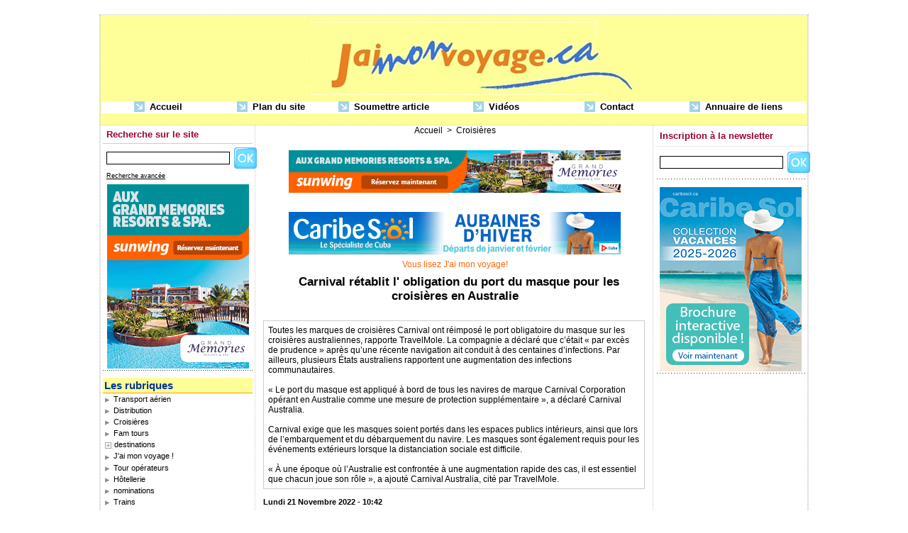

--- FILE ---
content_type: text/html; charset=UTF-8
request_url: https://www.jaimonvoyage.ca/Carnival-retablit-l-obligation-du-port-du-masque-pour-les-croisieres-en-Australie_a46301.html
body_size: 7092
content:
<!DOCTYPE html PUBLIC "-//W3C//DTD XHTML 1.0 Strict//EN" "http://www.w3.org/TR/xhtml1/DTD/xhtml1-strict.dtd">
<html xmlns="http://www.w3.org/1999/xhtml"  xml:lang="fr" lang="fr">
<head>
<title>j'ai mon voyage ! (MD)</title>
 
<meta http-equiv="Content-Type" content="text/html; Charset=UTF-8" />
<meta name="keywords" content="agents de voyages, agences de voyages, informations voyages, actualités voyages, informations touristiques, voyage cuba, voyage mexique, forum voyage, emplois voyages, hotellerie, hebergement, voyages asie, voyage europe, voyage etats-unis, photos voyages, rabais voyages, conseillers en voyages, tour operateurs, voyagiste,grossistes en voyages, transport aerien, voyages amerique du sud, voyages caraibes, voyages afrique, tourisme afrique, media voyage, media tourisme, site de voyages, tarifs voyages, location de voitures, annuaire voyages, annuaire
tourisme, organisation de voyages, vente de voyages, magazine voyage, quotidien des voyages, voyages pacifique, videos voyages, entrevues voyages, photos avions gratuites, voyages d'aventure, ecotourisme, carriere voyages, liens voyages,nouvelles voyages, croisieres,speciaux voyages, voyages branché, jaimonvoyage.ca, logitel media, logitel, jean-pierre kerten, kerten, publicité voyages, travel media canada, travel media quebec, communication voyages, consultation voyages, marché des voyages, travel advertising in canada, professionnels du voyage, aviation canada, compagnies aeriennes, compagnies aeriennes canada, achat voyages, conseils voyages, trains, information trains, vacances sud, acta, marketing voyage, travel marketing, travel pictures canada, free travel pictures, free airplane pictures, air canada, transporteurs low cost, communiques de presse tourisme, communiques de presse voyage, voyager, bien voyager,aranui,iles marquises, tahiti, jean pierre Kerten, nordair, air transat, vacances Sunwing,vacances sunquest, La Havane, vacances signature, voyages cassis, kenya, transat at, carnival cruise lines, aeroports, aeroportuaires, boeing, airbus, speciaux voyages, jaimonvoyage, djibouti, " />
<meta name="description" content="Rendez-vous branché des agents de voyages et des professionnels du tourisme du canada. Actualités, reportages, entrevues, vidéos, bonnes adresses, banques d'images et autres forums voyages..." />

<link rel="stylesheet" href="/var/style/style_1.css?v=1753891134" type="text/css" />
<link rel="stylesheet" href="/var/style/style.11549.css?v=1475168636" type="text/css" />
<link rel="alternate" media="only screen and (max-width: 640px)" href="https://m.jaimonvoyage.ca/Carnival-retablit-l-obligation-du-port-du-masque-pour-les-croisieres-en-Australie_a46301.html" />
<link rel="canonical" href="https://www.jaimonvoyage.ca/Carnival-retablit-l-obligation-du-port-du-masque-pour-les-croisieres-en-Australie_a46301.html" />
<link rel="alternate" type="application/rss+xml" title="RSS" href="/xml/syndication.rss" />
<link rel="alternate" type="application/atom+xml" title="ATOM" href="/xml/atom.xml" />
<link rel="icon" href="/_images/icones/favicon.ico" type="image/x-icon" />
<link rel="shortcut icon" href="/_images/icones/favicon.ico" type="image/x-icon" />
<script src="/_public/js/jquery-1.8.3.min.js?v=1731587507" type="text/javascript"></script>
<script src="/_public/js/regie_pub.js?v=1731587507" type="text/javascript"></script>
<script src="/_public/js/compress_fonctions.js?v=1731587507" type="text/javascript"></script>
<script type="text/javascript">
/*<![CDATA[*//*---->*/
selected_page = ['article', ''];
selected_page = ['article', '68949132'];

 var GBRedirectionMode = 'IF_FOUND';
/*--*//*]]>*/

</script>
<style type="text/css">
.mod_11549 img, .mod_11549 embed, .mod_11549 table {
	 max-width: 536px;
}

.mod_11549 .mod_11549_pub {
	 min-width: 538px;
}

.mod_11549 .mod_11549_pub .cel1 {
	 padding: 0;
}

.mod_11549 .photo.left .mod_11549_pub, .mod_11549 .photo.right .mod_11549_pub {
	 min-width: 269px; margin: 15px 10px;
}

.mod_11549 .photo.left .mod_11549_pub {
	 margin-left: 0;
}

.mod_11549 .photo.right .mod_11549_pub {
	 margin-right: 0;
}

.mod_11549 .para_48373358 img, .mod_11549 .para_48373358 embed, .mod_11549 .para_48373358 table {
	 max-width: 522px;
}

.mod_11549 .para_48373358 .photo {
	 position: relative;
}

</style>
</head>

<body class="mep1 home">
<div id="main">
<table id="main_table_inner" cellspacing="0">
<tr>
<td class="z_col0_td_inner z_td_colonne" colspan="3">
<div id="z_col0">
	 <div class="z_col0_inner">
		 <div class="inner">
<!-- ********************************************** ZONE TITRE ********************************************** -->

<!-- espace 1887082 -->
<div id="mod_1887082" class="mod_1887082 wm-module fullbackground "><hr /></div>
<div id="ecart_after_1887082" class="ecart_col0" style="display:none"><hr /></div>
<table cellpadding="0" cellspacing="0" id="mod_1886886" class="mod_1886886 wm-module module-responsive  module-combo nb-modules-1" style="position:relative">
<tr>
<td class="celcombo1">
<!-- titre 1886887 -->
<div id="ecart_before_1886887" class="ecart_col0 " style="display:none"><hr /></div>
<div id="mod_1886887" class="mod_1886887 wm-module fullbackground "><div class="fullmod">
	 <div class="titre_image"><a href="https://www.jaimonvoyage.ca/"><img src="/photo/titre_1886887.jpg?v=1233620073" alt="jaimonvoyage.ca" title="jaimonvoyage.ca" class="image"/></a></div>
</div></div>
</td>
</tr>
</table>
<div id="ecart_after_1886886" class="ecart_col0" style="display:none"><hr /></div>

<!-- espace 1904689 -->
<div id="ecart_before_1904689" class="ecart_col0 " style="display:none"><hr /></div>
<div id="mod_1904689" class="mod_1904689 wm-module fullbackground "><hr /></div>
<div id="ecart_after_1904689" class="ecart_col0" style="display:none"><hr /></div>

<!-- barre_outils 1887014 -->
<div id="ecart_before_1887014" class="ecart_col0 " style="display:none"><hr /></div>
<div id="mod_1887014" class="mod_1887014 wm-module fullbackground  module-barre_outils"><div class="fullmod">
	 <div class="entete"><div class="fullmod">
		 <span>Menu</span>
	 </div></div>
	 <table class="menu_ligne" cellpadding="0" cellspacing="0" ><tr>
		 <td class="id1 cel1 bouton">
			 <a data-link="home,all" href="https://www.jaimonvoyage.ca/">			 <img class="image middle nomargin" src="https://www.jaimonvoyage.ca/_images/preset/puces/arrow57.png?v=1732287502" alt=""  /> 
Accueil</a>
		 </td>
		 <td class="id2 cel2 bouton">
			 <a data-link="plan,all" href="/sitemap/">			 <img class="image middle nomargin" src="https://www.jaimonvoyage.ca/_images/preset/puces/arrow57.png?v=1732287502" alt=""  /> 
Plan du site</a>
		 </td>
		 <td class="id4 cel1 bouton">
			 <a data-link="soumettre,all" href="/submit/">			 <img class="image middle nomargin" src="https://www.jaimonvoyage.ca/_images/preset/puces/arrow57.png?v=1732287502" alt=""  /> 
Soumettre article</a>
		 </td>
		 <td class="id5 cel2 bouton">
			 <a data-link="video,all" href="/videos/">			 <img class="image middle nomargin" src="https://www.jaimonvoyage.ca/_images/preset/puces/arrow57.png?v=1732287502" alt=""  /> 
Vidéos</a>
		 </td>
		 <td class="id6 cel1 bouton">
			 <a href="javascript:protected_mail('info!SPAM!logitelmedia.com')" >			 <img class="image middle nomargin" src="https://www.jaimonvoyage.ca/_images/preset/puces/arrow57.png?v=1732287502" alt=""  /> 
Contact</a>
		 </td>
		 <td class="id7 cel2 bouton">
			 <a data-link="annuaire,all" href="/links/">			 <img class="image middle nomargin" src="https://www.jaimonvoyage.ca/_images/preset/puces/arrow57.png?v=1732287502" alt=""  /> 
Annuaire de liens</a>
		 </td>
	 </tr></table>
</div></div>
<div id="ecart_after_1887014" class="ecart_col0" style="display:none"><hr /></div>

<!-- espace 13139051 -->
<div id="ecart_before_13139051" class="ecart_col0 " style="display:none"><hr /></div>
<div id="mod_13139051" class="mod_13139051 wm-module fullbackground "><hr /></div>
<!-- ********************************************** FIN ZONE TITRE ****************************************** -->
		 </div>
	 </div>
</div>
</td>
</tr>

<tr class="tr_median">
<td class="z_col1_td_inner z_td_colonne before-main-colonne">
<!-- ********************************************** COLONNE 1 ********************************************** -->
<div id="z_col1" class="z_colonne">
	 <div class="z_col1_inner z_col_median">
		 <div class="inner">

<!-- recherche 609854 -->
<div id="mod_609854" class="mod_609854 wm-module fullbackground  recherche type-1">
	 <form id="form_609854" action="/search/" method="get" enctype="application/x-www-form-urlencoded" >
	 <div class="entete"><div class="fullmod">
		 <span>Recherche sur le site</span>
	 </div></div>
		 <div class="cel1">
			 			 <span><span class="cel">
<input type="text" style="width:170px" id="keyword_609854" name="keyword" value="" class="button"   />			 </span><span class="cel">
<input type="image" src="/_images/icones/ok_12.png?v=1731587505" alt="OK" title="OK" />
			 </span></span>
			 <div class="avance" style="margin-top:5px">
				 <a href="/search/?avance=1">Recherche avancée</a>
			 </div>
		 </div>
	 </form>
</div>
<div id="ecart_after_609854" class="ecart_col1"><hr /></div>

<!-- pub 1342883 -->
<div id="mod_1342883" class="mod_1342883 wm-module fullbackground  module-pub">
	 <div class="cel1"><div class="fullmod">
		 <div id="pub_1342883_content">
		 <a  href="https://www.jaimonvoyage.ca/ads/210042/" rel="nofollow"><img width="200" height="260" src="https://www.jaimonvoyage.ca/photo/ban_sunw_16_grandmemories_200x260.gif?v=1768572102" class="image" alt="" /></a>
		 </div>
	 </div></div>
</div>
<div id="ecart_after_1342883" class="ecart_col1"><hr /></div>

<!-- espace 6068643 -->
<div id="ecart_before_6068643" class="ecart_col1 responsive" style="display:none"><hr /></div>
<div id="mod_6068643" class="mod_6068643 wm-module fullbackground "><hr /></div>
<div id="ecart_after_6068643" class="ecart_col1"><hr /></div>

<!-- rubriques 29009 -->
<div id="ecart_before_29009" class="ecart_col1 responsive" style="display:none"><hr /></div>
<div id="mod_29009" class="mod_29009 wm-module fullbackground  module-rubriques"><div class="fullmod">
	 <div class="entete"><div class="fullmod">
		 <span>Les rubriques</span>
	 </div></div>
	 <div class="liste_rubriques" style="_width:100%;_position:relative;">
		 <div class="cel1 titre">
			 <a href="/Transport-aerien_r30.html">
				 <img class="image middle nomargin" src="https://www.jaimonvoyage.ca/_images/preset/puces/arrow15.gif?v=1732287501" alt=""  /> 
				 Transport aérien
			 </a>
		 </div>
		 <div class="cel1 titre">
			 <a href="/Distribution_r35.html">
				 <img class="image middle nomargin" src="https://www.jaimonvoyage.ca/_images/preset/puces/arrow15.gif?v=1732287501" alt=""  /> 
				 Distribution
			 </a>
		 </div>
		 <div class="cel1 titre">
			 <a href="/Croisieres_r18.html">
				 <img class="image middle nomargin" src="https://www.jaimonvoyage.ca/_images/preset/puces/arrow15.gif?v=1732287501" alt=""  /> 
				 Croisières
			 </a>
		 </div>
		 <div class="cel1 titre">
			 <a href="/Fam-tours_r12.html">
				 <img class="image middle nomargin" src="https://www.jaimonvoyage.ca/_images/preset/puces/arrow15.gif?v=1732287501" alt=""  /> 
				 Fam tours
			 </a>
		 </div>
		 <div class="cel1dep titre">
			 <a class="expand" href="javascript:show_hide('img_1633','expand_1633')">
				 <img class="image middle nomargin" id="img_1633" src="/../_images/preset/puces/plus.gif" alt="" />
			 </a>
			 <a href="/destinations_r6.html">
				 destinations
			 </a>
		 </div>
		 <div class="div-expand" id="expand_1633" style="display:none" data-link="rubrique,2624 2625 2626 2627 2628 2629 2631 2632 2633 56383">
			 <div class="cel2 stitre">
				 <a href="/Asie_r20.html">
					 <img class="image middle nomargin" src="https://www.jaimonvoyage.ca/_images/preset/puces/arrow19.gif?v=1732287502" alt=""  /> 
					 Asie
				 </a>
			 </div>
			 <div class="cel2 stitre">
				 <a href="/Europe_r21.html">
					 <img class="image middle nomargin" src="https://www.jaimonvoyage.ca/_images/preset/puces/arrow19.gif?v=1732287502" alt=""  /> 
					 Europe
				 </a>
			 </div>
			 <div class="cel2 stitre">
				 <a href="/Afrique_r22.html">
					 <img class="image middle nomargin" src="https://www.jaimonvoyage.ca/_images/preset/puces/arrow19.gif?v=1732287502" alt=""  /> 
					 Afrique
				 </a>
			 </div>
			 <div class="cel2 stitre">
				 <a href="/Pacifique_r23.html">
					 <img class="image middle nomargin" src="https://www.jaimonvoyage.ca/_images/preset/puces/arrow19.gif?v=1732287502" alt=""  /> 
					 Pacifique
				 </a>
			 </div>
			 <div class="cel2 stitre">
				 <a href="/Amerique-du-Sud_r24.html">
					 <img class="image middle nomargin" src="https://www.jaimonvoyage.ca/_images/preset/puces/arrow19.gif?v=1732287502" alt=""  /> 
					 Amérique du Sud
				 </a>
			 </div>
			 <div class="cel2 stitre">
				 <a href="/Mexique-Caraibes-Antilles_r25.html">
					 <img class="image middle nomargin" src="https://www.jaimonvoyage.ca/_images/preset/puces/arrow19.gif?v=1732287502" alt=""  /> 
					 Mexique-Caraibes-Antilles
				 </a>
			 </div>
			 <div class="cel2 stitre">
				 <a href="/Etats-Unis_r27.html">
					 <img class="image middle nomargin" src="https://www.jaimonvoyage.ca/_images/preset/puces/arrow19.gif?v=1732287502" alt=""  /> 
					 États-Unis
				 </a>
			 </div>
			 <div class="cel2 stitre">
				 <a href="/Canada_r28.html">
					 <img class="image middle nomargin" src="https://www.jaimonvoyage.ca/_images/preset/puces/arrow19.gif?v=1732287502" alt=""  /> 
					 Canada
				 </a>
			 </div>
			 <div class="cel2 stitre">
				 <a href="/Quebec_r29.html">
					 <img class="image middle nomargin" src="https://www.jaimonvoyage.ca/_images/preset/puces/arrow19.gif?v=1732287502" alt=""  /> 
					 Québec
				 </a>
			 </div>
			 <div class="cel2 stitre">
				 <a href="/Moyen-Orient_r54.html">
					 <img class="image middle nomargin" src="https://www.jaimonvoyage.ca/_images/preset/puces/arrow19.gif?v=1732287502" alt=""  /> 
					 Moyen Orient
				 </a>
			 </div>
		 </div>
		 <div class="cel1 titre">
			 <a href="/J-ai-mon-voyage-_r8.html">
				 <img class="image middle nomargin" src="https://www.jaimonvoyage.ca/_images/preset/puces/arrow15.gif?v=1732287501" alt=""  /> 
				 J'ai mon voyage !
			 </a>
		 </div>
		 <div class="cel1 titre">
			 <a href="/Tour-operateurs_r31.html">
				 <img class="image middle nomargin" src="https://www.jaimonvoyage.ca/_images/preset/puces/arrow15.gif?v=1732287501" alt=""  /> 
				 Tour opérateurs
			 </a>
		 </div>
		 <div class="cel1 titre">
			 <a href="/Hotellerie_r19.html">
				 <img class="image middle nomargin" src="https://www.jaimonvoyage.ca/_images/preset/puces/arrow15.gif?v=1732287501" alt=""  /> 
				 Hôtellerie
			 </a>
		 </div>
		 <div class="cel1 titre">
			 <a href="/nominations_r16.html">
				 <img class="image middle nomargin" src="https://www.jaimonvoyage.ca/_images/preset/puces/arrow15.gif?v=1732287501" alt=""  /> 
				 nominations
			 </a>
		 </div>
		 <div class="cel1 titre">
			 <a href="/Trains_r32.html">
				 <img class="image middle nomargin" src="https://www.jaimonvoyage.ca/_images/preset/puces/arrow15.gif?v=1732287501" alt=""  /> 
				 Trains
			 </a>
		 </div>
		 <div class="cel1 titre">
			 <a href="/tendances_r33.html">
				 <img class="image middle nomargin" src="https://www.jaimonvoyage.ca/_images/preset/puces/arrow15.gif?v=1732287501" alt=""  /> 
				 tendances
			 </a>
		 </div>
		 <div class="cel1 titre">
			 <a href="/Insolite_r34.html">
				 <img class="image middle nomargin" src="https://www.jaimonvoyage.ca/_images/preset/puces/arrow15.gif?v=1732287501" alt=""  /> 
				 Insolite
			 </a>
		 </div>
		 <div class="cel1 titre">
			 <a href="/Auto-location-achat-rachat_r41.html">
				 <img class="image middle nomargin" src="https://www.jaimonvoyage.ca/_images/preset/puces/arrow15.gif?v=1732287501" alt=""  /> 
				 Auto location/achat rachat
			 </a>
		 </div>
		 <div class="cel1 titre">
			 <a href="/video-clips_r60.html">
				 <img class="image middle nomargin" src="https://www.jaimonvoyage.ca/_images/preset/puces/arrow15.gif?v=1732287501" alt=""  /> 
				 video-clips
			 </a>
		 </div>
	 </div>
</div></div>
<div id="ecart_after_29009" class="ecart_col1"><hr /></div>
		 </div>
	 </div>
</div>
<!-- ********************************************** FIN COLONNE 1 ****************************************** -->
</td>
<td class="z_col2_td_inner z_td_colonne main-colonne">
<!-- ********************************************** COLONNE 2 ********************************************** -->
<div id="z_col2" class="z_colonne">
	 <div class="z_col2_inner z_col_median">
		 <div class="inner">
<div id="breads" class="breadcrump breadcrumbs">
	 <a href="https://www.jaimonvoyage.ca/">Accueil</a>
	 <span class="sepbread">&nbsp;&gt;&nbsp;</span>
	 <a href="/Croisieres_r18.html">Croisières</a>
	 <div class="clear separate"><hr /></div>
</div>
<div class="ecart_col2"><hr /></div>
<div class="ecart_col2"><hr /></div>

<!-- espace 343055 -->
<div id="mod_343055" class="mod_343055 wm-module fullbackground "><hr /></div>
<div class="ecart_col2"><hr /></div>

<!-- pub 1249324 -->
<div id="mod_1249324" class="mod_1249324 wm-module fullbackground  module-pub">
	 <div class="cel1"><div class="fullmod">
		 <div id="pub_1249324_content">
		 <a  href="https://www.jaimonvoyage.ca/ads/111804/" rel="nofollow"><img width="468" height="60" src="https://www.jaimonvoyage.ca/photo/ban_sunw_16_grandmemories_468x60.gif?v=1768572172" class="image" alt="" /></a>
		 </div>
	 </div></div>
</div>
<div class="ecart_col2"><hr /></div>

<!-- espace 772799 -->
<div id="ecart_before_772799" class="ecart_col2 responsive" style="display:none"><hr /></div>
<div id="mod_772799" class="mod_772799 wm-module fullbackground "><hr /></div>
<div class="ecart_col2"><hr /></div>
<div class="ecart_col2"><hr /></div>
<div class="ecart_col2"><hr /></div>

<!-- espace 1362027 -->
<div id="ecart_before_1362027" class="ecart_col2 responsive" style="display:none"><hr /></div>
<div id="mod_1362027" class="mod_1362027 wm-module fullbackground "><hr /></div>
<div class="ecart_col2"><hr /></div>

<!-- pub 25656580 -->
<div id="ecart_before_25656580" class="ecart_col2 responsive" style="display:none"><hr /></div>
<div id="mod_25656580" class="mod_25656580 wm-module fullbackground  module-pub">
	 <div class="cel1"><div class="fullmod">
		 <div id="pub_25656580_content">
		 <a  href="https://www.jaimonvoyage.ca/ads/234418/" rel="nofollow"><img width="468" height="60" src="https://www.jaimonvoyage.ca/photo/ban_caribe_sol_2025_11_17_banniere_web_jaimonvoyage_468x60_v1.gif?v=1763484829" class="image" alt="" /></a>
		 </div>
	 </div></div>
</div>
<div class="ecart_col2"><hr /></div>
<div id="ecart_before_11549" class="ecart_col2 responsive" style="display:none"><hr /></div>
<div id="mod_11549" class="mod_11549 wm-module fullbackground  page2_article article-46301">
	 <div class="entete"><div class="fullmod">
		 <span>Vous lisez J'ai mon voyage!</span>
	 </div></div>
	 <div class="cel1">
		 <div class="titre">
			 <h1 class="access">
				 <img class="image middle nomargin" src="https://www.jaimonvoyage.ca/_images/preset/puces/square1.gif?v=1732287502" alt=""  /> 
				 Carnival rétablit l' obligation du port du masque pour les croisières en Australie
			 </h1>
		 </div>
		 <br class="texte clear" />
	 <div class="entry-content instapaper_body">
		 <br id="sep_para_1" class="sep_para access"/>
		 <div id="para_1" class="para_48373358 resize" style="border: #CCCCCC 1px solid; padding: 6px; max-width: 524px;">
			 <div class="texte">
				 <div class="access firstletter">
					 Toutes les marques de croisières Carnival ont réimposé le port obligatoire du masque sur les croisières australiennes, rapporte TravelMole. La compagnie a déclaré que c’était « par excès de prudence » après qu’une récente navigation ait conduit à des centaines d’infections. Par ailleurs, plusieurs États australiens rapportent une augmentation des infections communautaires.					 <br />
					 					 <br />
					 « Le port du masque est appliqué à bord de tous les navires de marque Carnival Corporation opérant en Australie comme une mesure de protection supplémentaire », a déclaré Carnival Australia.					 <br />
					 					 <br />
					 Carnival exige que les masques soient portés dans les espaces publics intérieurs, ainsi que lors de l’embarquement et du débarquement du navire. Les masques sont également requis pour les événements extérieurs lorsque la distanciation sociale est difficile.					 <br />
					 					 <br />
					 « À une époque où l’Australie est confrontée à une augmentation rapide des cas, il est essentiel que chacun joue son rôle », a ajouté Carnival Australia, cité par TravelMole. 
				 </div>
			 </div>
			 <div class="clear"></div>
		 </div>
	 </div>
		 <br class="texte clear" />
		 <div id="date" class="date">
			 <div class="access">Lundi 21 Novembre 2022 - 10:42</div>
		 </div>
		 <br class="texte clear" />
		 <div class="boutons_ligne" id="boutons">
<a class="bt-home" href="https://www.jaimonvoyage.ca/"><img src="/_images/icones/bt_home_12.png?v=1731587505" class="image middle" alt="Accueil" title="Accueil"  />&nbsp;Accueil</a>			 &nbsp;&nbsp;
<a class="bt-mail" rel="nofollow" href="/send/68949132/"><img src="/_images/icones/bt_mail_12.png?v=1731587505" class="image middle" alt="Envoyer à un ami" title="Envoyer à un ami"  />&nbsp;Envoyer à un ami</a>			 &nbsp;&nbsp;
<a class="bt-print" rel="nofollow" onclick="window.open(this.href,'_blank', 'width=600, height=800, scrollbars=yes, menubar=yes, resizable=yes');return false;" href="/Carnival-retablit-l-obligation-du-port-du-masque-pour-les-croisieres-en-Australie_a46301.html?print=1"><img src="/_images/icones/bt_print_12.png?v=1731587505" class="image middle" alt="Version imprimable" title="Version imprimable"  />&nbsp;Version imprimable</a>			 &nbsp;&nbsp;
<a class="bt-plus" href="javascript:void(0)" onclick="javascript:setSize(10, 'access')"><img src="/_images/icones/bt_fontplus_12.png?v=1731587505" class="image pointer middle" alt="Augmenter la taille du texte" title="Augmenter la taille du texte"  />&nbsp;Augmenter la taille du texte</a>			 &nbsp;&nbsp;
<a class="bt-moins" href="javascript:void(0)" onclick="javascript:setSize(-10, 'access')"><img src="/_images/icones/bt_fontmoins_12.png?v=1731587505" class="image pointer middle" alt="Diminuer la taille du texte" title="Diminuer la taille du texte"  />&nbsp;Diminuer la taille du texte</a>		 </div>
		 <br class="texte clear" />
		 <div id="entete_liste">
		 <br />
		 <div class="entete_liste">
			 <div class="access" style="padding-top:5px">Dans la même rubrique :</div>
		 </div>
		 <div class="break" style="padding-bottom: 10px"></div>
		 <div class="titre_liste first">
			 <h3 class="access">
			 <a class="access" href="/Norwegian-Cruise-Line-ouvre-a-la-vente-son-plus-grand-navire-le-tout-nouveau-Norwegian-Aura-attendu-en-mai-2027_a51838.html">			 <img class="image middle nomargin" src="https://www.jaimonvoyage.ca/_images/preset/puces/arrow18.gif?v=1732287502" alt=""  /> 
Norwegian Cruise® Line ouvre à la vente son plus grand navire,  le tout nouveau Norwegian Aura™ attendu en mai 2027</a>
			 <span class="access"> - 16/01/2026</span>			 </h3>
		 </div>
		 <div class="titre_liste">
			 <h3 class="access">
			 <a class="access" href="/PONANT-des-partenariats-prestigieux-pour-des-experiences-exclusives-en-2026-2027_a51828.html">			 <img class="image middle nomargin" src="https://www.jaimonvoyage.ca/_images/preset/puces/arrow18.gif?v=1732287502" alt=""  /> 
PONANT : des partenariats prestigieux pour des expériences exclusives en 2026-2027</a>
			 <span class="access"> - 14/01/2026</span>			 </h3>
		 </div>
		 <div class="titre_liste">
			 <h3 class="access">
			 <a class="access" href="/RCI-affiche-desormais-ses-prix-avec-les-taxes-incluses-sur-tous-ses-canaux_a51827.html">			 <img class="image middle nomargin" src="https://www.jaimonvoyage.ca/_images/preset/puces/arrow18.gif?v=1732287502" alt=""  /> 
RCI affiche désormais ses prix avec les taxes incluses sur tous ses canaux  </a>
			 <span class="access"> - 14/01/2026</span>			 </h3>
		 </div>
		 <div class="titre_liste">
			 <h3 class="access">
			 <a class="access" href="/Trafalgar-elargit-son-portefeuille-de-croisieres-fluviales-en-France_a51824.html">			 <img class="image middle nomargin" src="https://www.jaimonvoyage.ca/_images/preset/puces/arrow18.gif?v=1732287502" alt=""  /> 
Trafalgar élargit son portefeuille de croisières fluviales en France</a>
			 <span class="access"> - 14/01/2026</span>			 </h3>
		 </div>
		 <div class="titre_liste">
			 <h3 class="access">
			 <a class="access" href="/Cet-ete-Dirty-Dancing-en-concert-embarque-a-bord-de-MSC-Poesia-direction-l-Alaska_a51821.html">			 <img class="image middle nomargin" src="https://www.jaimonvoyage.ca/_images/preset/puces/arrow18.gif?v=1732287502" alt=""  /> 
Cet été, « Dirty Dancing : en concert » embarque à bord de MSC Poesia, direction l’Alaska</a>
			 <span class="access"> - 13/01/2026</span>			 </h3>
		 </div>
		 <div class="titre_liste">
		 <div class="pager">
			 <a class="sel" rel="nofollow" href="javascript:void(0)" onclick='recharge("entete_liste", "/index.php?start=0&amp;numero=46301&amp;preaction=mymodule&amp;id_param=11549&amp;java=false&amp;ajax=true&amp;show=liste_articles&amp;numero=46301")'>1</a>
			 <a  rel="nofollow" href="javascript:void(0)" onclick='recharge("entete_liste", "/index.php?start=5&amp;numero=46301&amp;preaction=mymodule&amp;id_param=11549&amp;java=false&amp;ajax=true&amp;show=liste_articles&amp;numero=46301")'>2</a>
			 <a  rel="nofollow" href="javascript:void(0)" onclick='recharge("entete_liste", "/index.php?start=10&amp;numero=46301&amp;preaction=mymodule&amp;id_param=11549&amp;java=false&amp;ajax=true&amp;show=liste_articles&amp;numero=46301")'>3</a>
			 <a  rel="nofollow" href="javascript:void(0)" onclick='recharge("entete_liste", "/index.php?start=15&amp;numero=46301&amp;preaction=mymodule&amp;id_param=11549&amp;java=false&amp;ajax=true&amp;show=liste_articles&amp;numero=46301")'>4</a>
			 <a  rel="nofollow" href="javascript:void(0)" onclick='recharge("entete_liste", "/index.php?start=20&amp;numero=46301&amp;preaction=mymodule&amp;id_param=11549&amp;java=false&amp;ajax=true&amp;show=liste_articles&amp;numero=46301")'>5</a>
			 <a rel="nofollow" href="javascript:void(0)" onclick='recharge("entete_liste", "/index.php?start=5&amp;numero=46301&amp;preaction=mymodule&amp;id_param=11549&amp;java=false&amp;ajax=true&amp;show=liste_articles&amp;numero=46301")'>&raquo;</a>
			 <span>...</span>
			 <a  rel="nofollow" href="javascript:void(0)" onclick='recharge("entete_liste", "/index.php?start=3025&amp;numero=46301&amp;preaction=mymodule&amp;id_param=11549&amp;java=false&amp;ajax=true&amp;show=liste_articles&amp;numero=46301")'>606</a>
		 </div>
		 </div>
		 </div>
	 </div>
</div>
<div id="ecart_after_11549" class="ecart_col2"><hr /></div>

<!-- espace 411177 -->
<div id="ecart_before_411177" class="ecart_col2 responsive" style="display:none"><hr /></div>
<div id="mod_411177" class="mod_411177 wm-module fullbackground "><hr /></div>
<div class="ecart_col2"><hr /></div>
		 </div>
	 </div>
</div>
<!-- ********************************************** FIN COLONNE 2 ****************************************** -->
</td>
<td class="z_col3_td_inner z_td_colonne">
<!-- ********************************************** COLONNE 3 ********************************************** -->
<div id="z_col3" class="z_colonne">
	 <div class="z_col3_inner z_col_median">
		 <div class="inner">

<!-- newsletter 3050214 -->
<div id="mod_3050214" class="mod_3050214 wm-module fullbackground  module-newsletter">
	 <div class="entete"><div class="fullmod">
		 <span>Inscription à la newsletter</span>
	 </div></div>
	 <form action="/newsletter/" method="post" id="form_newsletter_3050214">
		 <div class="cel1 nowrap">
			 <input type="hidden" name="subaction" value="add" />
<input type="hidden" name="html_texte" value="html" />
			 <div class="inputs">
				 <span>
					<input type="text" style="width:170px" class="button hiddeninput" id="email_3050214_safe" name="email_safe" onfocus="$(this).hide(); $('#email_3050214').show(); $('#email_3050214').focus()"  value="" />
<input type="text" style="display:none;width:170px" id="email_3050214" class="button realinput" name="email" onblur="if (this.value == '') {$(this).hide(); $('#email_3050214_safe').show();}"  value="" />
				</span>
				<span>
<input type="image" src="/_images/icones/ok_12.png?v=1731587505" alt="OK" title="OK" />				</span>
			 </div>
		 </div>
	 </form>
<script type='text/javascript'>make_print_object("3050214", "2052", "form_newsletter_3050214");
</script>
</div>
<div id="ecart_after_3050214" class="ecart_col3"><hr /></div>

<!-- espace 1878178 -->
<div id="ecart_before_1878178" class="ecart_col3 responsive" style="display:none"><hr /></div>
<div id="mod_1878178" class="mod_1878178 wm-module fullbackground "><hr /></div>
<div id="ecart_after_1878178" class="ecart_col3"><hr /></div>

<!-- pub 3790844 -->
<div id="mod_3790844" class="mod_3790844 wm-module fullbackground  module-pub">
	 <div class="cel1"><div class="fullmod">
		 <div id="pub_3790844_content">
		 <a  href="https://www.jaimonvoyage.ca/ads/234417/" rel="nofollow"><img width="200" height="260" src="https://www.jaimonvoyage.ca/photo/caribe_sol_2025_11_17_banniere_web_jaimonvoyage_200x260_v2.png?v=1763484675" class="image" alt="" /></a>
		 </div>
	 </div></div>
</div>
<div id="ecart_after_3790844" class="ecart_col3"><hr /></div>

<!-- espace 2520478 -->
<div id="ecart_before_2520478" class="ecart_col3 responsive" style="display:none"><hr /></div>
<div id="mod_2520478" class="mod_2520478 wm-module fullbackground "><hr /></div>
<div id="ecart_after_2520478" class="ecart_col3"><hr /></div>
		 </div>
	 </div>
</div>
<!-- ********************************************** FIN COLONNE 3 ****************************************** -->
</td>
</tr>

<tr>
<td class="z_col100_td_inner z_td_colonne" colspan="3">
<!-- ********************************************** ZONE OURS ********************************************** -->
<div id="z_col100" class="z_colonne">
	 <div class="z_col100_inner">
		 <div class="inner">

<!-- ours 11534 -->
<div id="mod_11534" class="mod_11534 wm-module fullbackground  module-ours"><div class="fullmod">
	 <div class="legal">
		 © Logitel inc. Tous droits réservés. <span style="font-style:italic">J'ai mon voyage! (MD)</span> est publié par Logitel Media - 809 rue William # 401  Montréal H3C 1N8 QC Canada. Tel : 514-867-9630
	 </div>
	 <div class="bouton">
		 <a href="/sitemap/">Plan du site</a>
		 <span> | </span>
		 <img src="/_images/icones/rssmini.gif" alt="RSS" class="image" /> <a href="/feeds/">Syndication</a>
	</div>
</div></div>
<div id="ecart_after_11534" class="ecart_col100" style="display:none"><hr /></div>

<!-- espace 16595156 -->
<div id="mod_16595156" class="mod_16595156 wm-module fullbackground "><hr /></div>
<div id="ecart_after_16595156" class="ecart_col100" style="display:none"><hr /></div>

<!-- html 16595158 -->
<div id="ecart_before_16595158" class="ecart_col100 responsive" style="display:none"><hr /></div>
	 
<div id="ecart_after_16595158" class="ecart_col100" style="display:none"><hr /></div>

<!-- html 17498340 -->
<div id="ecart_before_17498340" class="ecart_col100 responsive" style="display:none"><hr /></div>
	 
		 </div>
	 </div>
</div>
<!-- ********************************************** FIN ZONE OURS ****************************************** -->
</td>
</tr>
</table>

</div>
<script type="text/javascript">
/*<![CDATA[*//*---->*/

$(function() {
    var ok_search = false;
    var search = document.location.pathname.replace(/^(.*)\/search\/([^\/]+)\/?(.*)$/, '$2');
    if (search != '' && search != document.location.pathname)	{ 
        ok_search = true;
    } else {
        search = document.location.search.replace(/^\?(.*)&?keyword=([^&]*)&?(.*)/, '$2');
        if (search != '' && search != document.location.search)	{
            ok_search = true;
        }
    }
    if (ok_search) {
        $('#icon-search-609854').trigger('click');
        $('#keyword_safe_609854').hide(); 
        $('#keyword_609854').val(decodeURIComponent(search).replace('+', ' ')).show();
    }
});
if (typeof wm_select_link === 'function') wm_select_link('.mod_29009 .div-expand');

/*--*//*]]>*/
</script>
</body>

</html>
